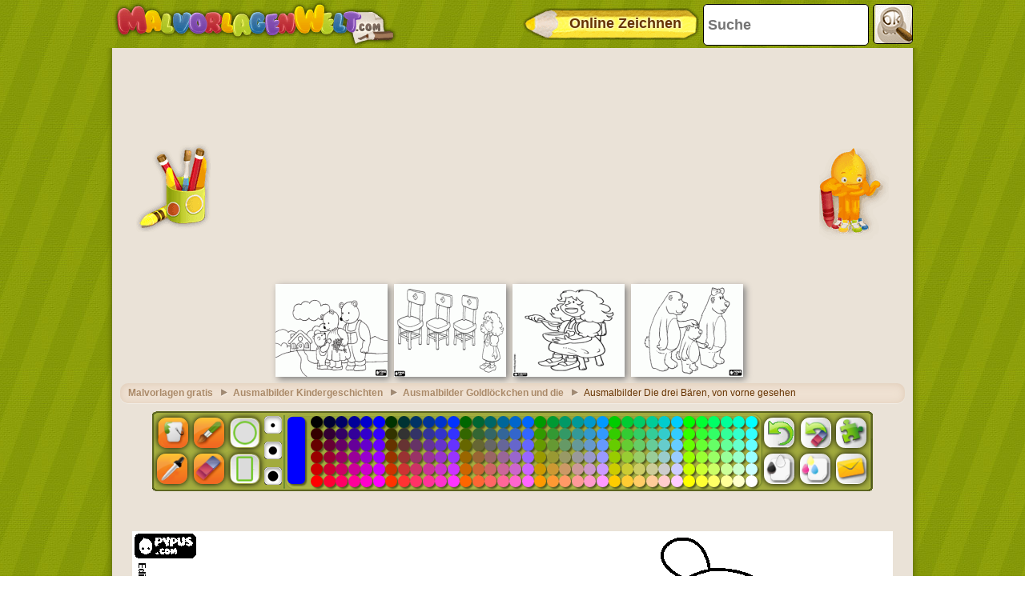

--- FILE ---
content_type: text/html; charset=utf-8
request_url: https://accounts.google.com/o/oauth2/postmessageRelay?parent=https%3A%2F%2Fwww.malvorlagenwelt.com&jsh=m%3B%2F_%2Fscs%2Fabc-static%2F_%2Fjs%2Fk%3Dgapi.lb.en.2kN9-TZiXrM.O%2Fd%3D1%2Frs%3DAHpOoo_B4hu0FeWRuWHfxnZ3V0WubwN7Qw%2Fm%3D__features__
body_size: 161
content:
<!DOCTYPE html><html><head><title></title><meta http-equiv="content-type" content="text/html; charset=utf-8"><meta http-equiv="X-UA-Compatible" content="IE=edge"><meta name="viewport" content="width=device-width, initial-scale=1, minimum-scale=1, maximum-scale=1, user-scalable=0"><script src='https://ssl.gstatic.com/accounts/o/2580342461-postmessagerelay.js' nonce="Mvyp1e2JFVBhTiaG6p8TEw"></script></head><body><script type="text/javascript" src="https://apis.google.com/js/rpc:shindig_random.js?onload=init" nonce="Mvyp1e2JFVBhTiaG6p8TEw"></script></body></html>

--- FILE ---
content_type: text/html; charset=utf-8
request_url: https://www.google.com/recaptcha/api2/aframe
body_size: 267
content:
<!DOCTYPE HTML><html><head><meta http-equiv="content-type" content="text/html; charset=UTF-8"></head><body><script nonce="7qlZApb307JuVtkYLl6Oog">/** Anti-fraud and anti-abuse applications only. See google.com/recaptcha */ try{var clients={'sodar':'https://pagead2.googlesyndication.com/pagead/sodar?'};window.addEventListener("message",function(a){try{if(a.source===window.parent){var b=JSON.parse(a.data);var c=clients[b['id']];if(c){var d=document.createElement('img');d.src=c+b['params']+'&rc='+(localStorage.getItem("rc::a")?sessionStorage.getItem("rc::b"):"");window.document.body.appendChild(d);sessionStorage.setItem("rc::e",parseInt(sessionStorage.getItem("rc::e")||0)+1);localStorage.setItem("rc::h",'1769630946447');}}}catch(b){}});window.parent.postMessage("_grecaptcha_ready", "*");}catch(b){}</script></body></html>

--- FILE ---
content_type: application/javascript; charset=utf-8
request_url: https://fundingchoicesmessages.google.com/f/AGSKWxXGgIQVeOUqQnNhyRz-F4W7_Nm5OF6FjF9GBN1vb0dfpcxB6pxCdOThPWo6076_yXmAM_TKqlAfCkNuypB3LLBDYiDqddcZV5DV3_P2a96gyjU1SXfFnH4_IZ4eW5E-_7tioINHs9RBGrY7Slqrbsnt0ETH4Gr6-pQ58Zbmdv9Ca87YrJy4jk3HcW54/_/openads__advert//adplacement./130x600-&ad_type_
body_size: -1286
content:
window['d0a37151-0a74-49cc-94cc-c4460f972465'] = true;